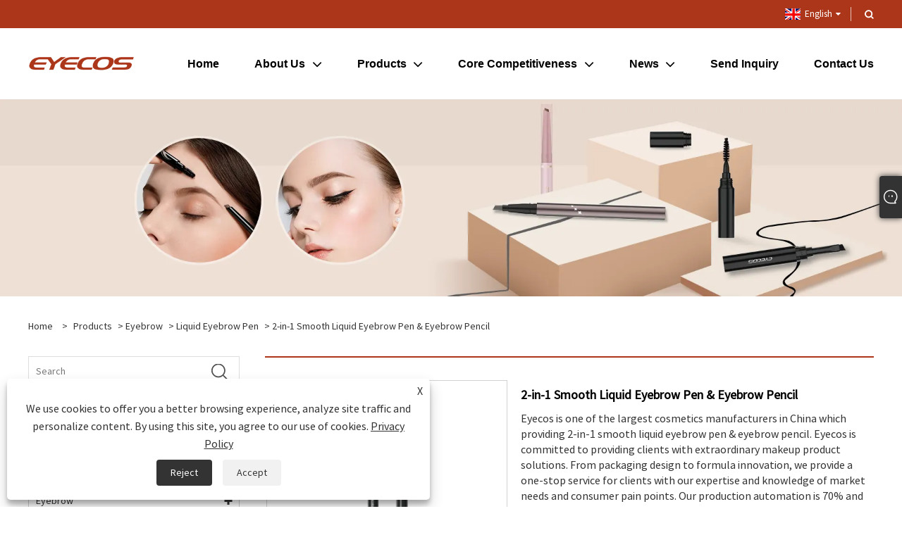

--- FILE ---
content_type: text/html; charset=utf-8
request_url: https://www.eyecoscn.com/2-in-1-smooth-liquid-eyebrow-pen-eyebrow-pencil.html
body_size: 10713
content:

<!DOCTYPE html>
<html xmlns="https://www.w3.org/1999/xhtml" lang="en">
<head>
    <meta http-equiv="Content-Type" content="text/html; charset=utf-8">
    <meta name="viewport" content="width=device-width, initial-scale=1, minimum-scale=1, maximum-scale=1">
    
<title>China 2-in-1 Smooth Liquid Eyebrow Pen & Eyebrow Pencil Suppliers, Manufacturers - Factory Direct Price - Eyecos</title>
<meta name="keywords" content="2-in-1 Smooth Liquid Eyebrow Pen & Eyebrow Pencil, Manufacturers, Suppliers, Factory, Customized, Cheap, Low Price, Fashion, Newest, Waterproof, Hot Selling, Long Lasting" />
<meta name="description" content="Eyecos is known as one of the most professional 2-in-1 Smooth Liquid Eyebrow Pen & Eyebrow Pencil manufacturers and 2-in-1 Smooth Liquid Eyebrow Pen & Eyebrow Pencil suppliers in China. You can buy fashion, newest, cheap and waterproof 2-in-1 Smooth Liquid Eyebrow Pen & Eyebrow Pencil with from our factory. You can rest assured to buy newest and waterproof 2-in-1 Smooth Liquid Eyebrow Pen & Eyebrow Pencil from us. Besides, customized service and low price are available." />
<link rel="shortcut icon" href="/upload/7080/20230316210952435277.ico" type="image/x-icon" />
<!-- Google tag (gtag.js) -->
<script async src="https://www.googletagmanager.com/gtag/js?id=G-NCJVK5PD01"></script>
<script>
  window.dataLayer = window.dataLayer || [];
  function gtag(){dataLayer.push(arguments);}
  gtag('js', new Date());

  gtag('config', 'G-NCJVK5PD01');
</script>

<meta name="p:domain_verify" content="85aada77e36554332c8cbe0ec7fe37e2"/>
<link rel="dns-prefetch" href="https://style.trade-cloud.com.cn" />
<link rel="dns-prefetch" href="https://i.trade-cloud.com.cn" />
    <meta name="robots" content="index,follow">
    <meta name="distribution" content="Global" />
    <meta name="googlebot" content="all" />
    <meta property="og:type" content="product" />
    <meta property="og:site_name" content="Ningbo Eyecos Cosmetics Co., Ltd.">
    <meta property="og:image" content="https://www.eyecoscn.com/upload/7080/double-ended-micro-tip-liquid-eyebrow-pen-1_982354.webp" />
    <meta property="og:url" content="https://www.eyecoscn.com/2-in-1-smooth-liquid-eyebrow-pen-eyebrow-pencil.html" />
    <meta property="og:title" content="2-in-1 Smooth Liquid Eyebrow Pen & Eyebrow Pencil" />
    <meta property="og:description" content="Eyecos is known as one of the most professional 2-in-1 Smooth Liquid Eyebrow Pen & Eyebrow Pencil manufacturers and 2-in-1 Smooth Liquid Eyebrow Pen & Eyebrow Pencil suppliers in China. You can buy fashion, newest, cheap and waterproof 2-in-1 Smooth Liquid Eyebrow Pen & Eyebrow Pencil with from our factory. You can rest assured to buy newest and waterproof 2-in-1 Smooth Liquid Eyebrow Pen & Eyebrow Pencil from us. Besides, customized service and low price are available." />
    
    <link href="https://www.eyecoscn.com/2-in-1-smooth-liquid-eyebrow-pen-eyebrow-pencil.html" rel="canonical" />
    <link type="text/css" rel="stylesheet" href="/css/owl.carousel.min.css" />
    <link type="text/css" rel="stylesheet" href="/css/owl.theme.default.min.css" />
    <script type="application/ld+json">[
  {
    "@context": "https://schema.org/",
    "@type": "BreadcrumbList",
    "ItemListElement": [
      {
        "@type": "ListItem",
        "Name": "Home",
        "Position": 1,
        "Item": "https://www.eyecoscn.com/"
      },
      {
        "@type": "ListItem",
        "Name": "Products",
        "Position": 2,
        "Item": "https://www.eyecoscn.com/products.html"
      },
      {
        "@type": "ListItem",
        "Name": "Eyebrow",
        "Position": 3,
        "Item": "https://www.eyecoscn.com/eyebrow"
      },
      {
        "@type": "ListItem",
        "Name": "Liquid Eyebrow Pen",
        "Position": 4,
        "Item": "https://www.eyecoscn.com/liquid-eyebrow-pen"
      },
      {
        "@type": "ListItem",
        "Name": "2-in-1 Smooth Liquid Eyebrow Pen & Eyebrow Pencil",
        "Position": 5,
        "Item": "https://www.eyecoscn.com/2-in-1-smooth-liquid-eyebrow-pen-eyebrow-pencil.html"
      }
    ]
  },
  {
    "@context": "http://schema.org",
    "@type": "Product",
    "@id": "https://www.eyecoscn.com/2-in-1-smooth-liquid-eyebrow-pen-eyebrow-pencil.html",
    "Name": "2-in-1 Smooth Liquid Eyebrow Pen & Eyebrow Pencil",
    "Image": [
      "https://www.eyecoscn.com/upload/7080/--1-157212.webp"
    ],
    "Description": "Eyecos is known as one of the most professional 2-in-1 Smooth Liquid Eyebrow Pen & Eyebrow Pencil manufacturers and 2-in-1 Smooth Liquid Eyebrow Pen & Eyebrow Pencil suppliers in China. You can buy fashion, newest, cheap and waterproof 2-in-1 Smooth Liquid Eyebrow Pen & Eyebrow Pencil with from our factory. You can rest assured to buy newest and waterproof 2-in-1 Smooth Liquid Eyebrow Pen & Eyebrow Pencil from us. Besides, customized service and low price are available.",
    "Offers": {
      "@type": "AggregateOffer",
      "OfferCount": 1,
      "PriceCurrency": "USD",
      "LowPrice": 0.0,
      "HighPrice": 0.0,
      "Price": 0.0
    }
  }
]</script>
    <link rel="alternate" hreflang="en"  href="https://www.eyecoscn.com/2-in-1-smooth-liquid-eyebrow-pen-eyebrow-pencil.html"/>
<link rel="alternate" hreflang="x-default" href="https://www.eyecoscn.com/2-in-1-smooth-liquid-eyebrow-pen-eyebrow-pencil.html"/>

    
<link rel="stylesheet" type="text/css" href="https://style.trade-cloud.com.cn/Template/202/red/css/style.css?v=0.01">
<link rel="stylesheet" type="text/css" href="https://style.trade-cloud.com.cn/Template/202/css/mobile.css">
<link rel="stylesheet" type="text/css" href="https://style.trade-cloud.com.cn/Template/202/red/css/im.css">
<link rel="stylesheet" type="text/css" href="https://style.trade-cloud.com.cn/Template/202/css/links.css">
<link rel="stylesheet" type="text/css" href="https://style.trade-cloud.com.cn/Template/202/fonts/iconfont.css">
<link rel="stylesheet" type="text/css" href="https://style.trade-cloud.com.cn/Template/202/css/language.css">

    <link type="text/css" rel="stylesheet" href="https://style.trade-cloud.com.cn/Template/202/red/css/product.css" />
    <link rel="stylesheet" type="text/css" href="https://style.trade-cloud.com.cn/Template/202/red/css/product_mobile.css">
    <link rel="stylesheet" type="text/css" href="/css/poorder.css">
    <link rel="stylesheet" type="text/css" href="/css/jm.css">
    <link href="/css/Z-main.css?t=V1" rel="stylesheet">
    <link href="/css/Z-style.css?t=V1" rel="stylesheet">
    <link href="/css/Z-theme.css?t=V1" rel="stylesheet">
    <script src="https://style.trade-cloud.com.cn/Template/202/js/jquery.min.js"></script>

    <script type="text/javascript" src="https://style.trade-cloud.com.cn/Template/202/js/Z-common1.js"></script>
    <script type="text/javascript" src="https://style.trade-cloud.com.cn/Template/202/js/Z-owl.carousel.js"></script>
    <script type="text/javascript" src="https://style.trade-cloud.com.cn/Template/202/js/cloud-zoom.1.0.3.js"></script>
    <script type="text/javascript" src="/js/book.js?v=0.04"></script>
    <link type="text/css" rel="stylesheet" href="/css/inside.css" />
</head>
<body>
    <div class="container">
        
<!-- web_head start -->
<header class="web_head index_web_head">
    <div class="head_top">
        <div class="layout">
            <div class="head_right">
                <div class="change-language ensemble">
                    <div class="change-language-title medium-title">
                        <div class="language-flag language-flag-en"><a title="English" href="javascript:;"><b class="country-flag"></b><span>English</span> </a></div>
                    </div>
                    <div class="change-language-cont sub-content"></div>
                </div>
                <b id="btn-search" class="btn--search"></b>
            </div>
            <ul class="prisna-wp-translate-seo" id="prisna-translator-seo">
                <li class="language-flag language-flag-en"><a title="English" href="https://www.eyecoscn.com"><b class="country-flag"></b><span>English</span></a></li>
            </ul>
        </div>
    </div>
    <div class="head_layer">
        <div class="layout">
            <figure class="logo">
                <a href="/">
                    <img src="/upload/7080/20230316210617696335.webp" alt="Ningbo Eyecos Cosmetics Co., Ltd."></a>
            </figure>
            <nav class="nav_wrap">
                <ul class="head_nav">
                    <li><a href="/" title="Home"><em>Home</em></a></li><li><a href="/about.html" title="About Us"><em>About Us</em></a><ul><li><a title="Our Factory" href="/about.html"><em>Our Factory</em></a></li><li><a title="Our History" href="/about-372094.html"><em>Our History</em></a></li></ul></li><li><a href="/products.html" title="Products"><em>Products</em></a><ul><li><a title="Eyeliner" href="/eyeliner"><em>Eyeliner</em></a><ul><li><a title="Liquid Eyeliner Pen" href="/liquid-eyeliner-pen"><em>Liquid Eyeliner Pen</em></a></li><li><a title="Dip In Eyeliner" href="/dip-in-eyeliner"><em>Dip In Eyeliner</em></a></li><li><a title="Sharpenable Eyeliner Pen" href="/sharpenable-eyeliner-pen"><em>Sharpenable Eyeliner Pen</em></a></li><li><a title="Automatic Eyeliner Pencil" href="/automatic-eyeliner-pencil"><em>Automatic Eyeliner Pencil</em></a></li></ul></li><li><a title="Eyebrow" href="/eyebrow"><em>Eyebrow</em></a><ul><li><a title="Eyebrow Gel" href="/eyebrow-gel"><em>Eyebrow Gel</em></a></li><li><a title="Automatic Eyebrow Pencil" href="/automatic-eyebrow-pencil"><em>Automatic Eyebrow Pencil</em></a></li><li><a title="Eyebrow Wax" href="/eyebrow-wax"><em>Eyebrow Wax</em></a></li><li><a title="Liquid Eyebrow Pen" href="/liquid-eyebrow-pen"><em>Liquid Eyebrow Pen</em></a></li></ul></li><li><a title="Lip Gloss" href="/lip-gloss"><em>Lip Gloss</em></a><ul><li><a title="Lip Plumper Gloss" href="/lip-plumper-gloss"><em>Lip Plumper Gloss</em></a></li><li><a title="Glossy Lip Gloss" href="/glossy-lip-gloss"><em>Glossy Lip Gloss</em></a></li><li><a title="Cream Lip Gloss" href="/cream-lip-gloss"><em>Cream Lip Gloss</em></a></li></ul></li><li><a title="Lipstick" href="/lipstick"><em>Lipstick</em></a><ul><li><a title="Matte Lipstick" href="/matte-lipstick"><em>Matte Lipstick</em></a></li><li><a title="High Shine Lipstick" href="/high-shine-lipstick"><em>High Shine Lipstick</em></a></li></ul></li><li><a title="Lip Liner" href="/lip-liner"><em>Lip Liner</em></a><ul><li><a title="Sharpenable Lip Liner" href="/sharpenable-lip-liner"><em>Sharpenable Lip Liner</em></a></li><li><a title="Dual Ended Lip Liner" href="/dual-ended-lip-liner"><em>Dual Ended Lip Liner</em></a></li><li><a title="Lip Liner Pencil" href="/lip-liner-pencil"><em>Lip Liner Pencil</em></a></li></ul></li><li><a title="Mascara" href="/mascara"><em>Mascara</em></a><ul><li><a title="Waterproof Curling Mascara" href="/waterproof-curling-mascara"><em>Waterproof Curling Mascara</em></a></li><li><a title="Waterproof Lengthening Mascara" href="/waterproof-lengthening-mascara"><em>Waterproof Lengthening Mascara</em></a></li><li><a title="Styling Waterproof Mascara" href="/styling-waterproof-mascara"><em>Styling Waterproof Mascara</em></a></li><li><a title="Mascara Remover" href="/mascara-remover"><em>Mascara Remover</em></a></li></ul></li><li><a title="Eye shadow" href="/eye-shadow"><em>Eye shadow</em></a><ul><li><a title="Eye shadow Stick" href="/eye-shadow-stick"><em>Eye shadow Stick</em></a></li><li><a title="Liquid Eye shadow" href="/liquid-eye-shadow"><em>Liquid Eye shadow</em></a></li></ul></li><li><a title="Face makeup" href="/face-makeup"><em>Face makeup</em></a><ul><li><a title="Liquid Highlighter" href="/liquid-highlighter"><em>Liquid Highlighter</em></a></li><li><a title="Liquid Concealer" href="/liquid-concealer"><em>Liquid Concealer</em></a></li><li><a title="Concealer Pencil" href="/concelar-pencil"><em>Concealer Pencil</em></a></li><li><a title="Foundation Stick" href="/foundation-stick"><em>Foundation Stick</em></a></li><li><a title="Blush Cream" href="/blush-cream"><em>Blush Cream</em></a></li><li><a title="Highlighter Stick" href="/highlighter-stick"><em>Highlighter Stick</em></a></li><li><a title="Blush Stick" href="/blush-stick"><em>Blush Stick</em></a></li><li><a title="Primer" href="/primer"><em>Primer</em></a></li></ul></li></ul></li><li><a href="/download.html" title="Core Competitiveness"><em>Core Competitiveness</em></a><ul><li><a title="Agility" href="/download-754.html"><em>Agility</em></a></li><li><a title="High Customization" href="/download-755.html"><em>High Customization</em></a></li><li><a title="Innovation" href="/download-756.html"><em>Innovation</em></a></li><li><a title="Manufacturing Excellence" href="/download-757.html"><em>Manufacturing Excellence</em></a></li><li><a title="Sustainability" href="/download-758.html"><em>Sustainability</em></a></li></ul></li><li><a href="/news.html" title="News"><em>News</em></a><ul><li><a title="Company News" href="/news-1.html"><em>Company News</em></a></li><li><a title="Eyecos Exhibition" href="/news-2.html"><em>Eyecos Exhibition</em></a></li></ul></li><li><a href="/message.html" title="Send Inquiry"><em>Send Inquiry</em></a></li><li><a href="/contact.html" title="Contact Us"><em>Contact Us</em></a></li>
                </ul>
            </nav>
        </div>
    </div>
</header>
<!--// web_head end -->

        <div class="banner page-banner" id="body">
            <div class="page-bannertxt">
                
            </div>
            <img src="/upload/7080/2023031711412913573.webp" alt="Products" />
        </div>

        <div class="block">
            <div class="layout">
                <div class="layout-mobile">
                    <div class="position">
                        <span><a class="home" href="/"> <i class="icon-home">Home</i></a></span>
                        <span>></span>
                        <a href="/products.html">Products</a>  > <a href="/eyebrow">Eyebrow</a> > <a href="/liquid-eyebrow-pen">Liquid Eyebrow Pen</a> > 2-in-1 Smooth Liquid Eyebrow Pen & Eyebrow Pencil
                    </div>
                    <div class="product-left">
                        <form class="left-search" action="/products.html" method="get">
                            <input class="search-t" name="search" placeholder="Search" required />
                            <input class="search-b" type="submit" value="">
                        </form>
                        <div class="product-nav">
                            <div class="lefttitle">Products</div>
                            <ul>
                                <li><a href="/eyeliner">Eyeliner</a><span></span><ul><li><a href="/liquid-eyeliner-pen">Liquid Eyeliner Pen</a></li><li><a href="/dip-in-eyeliner">Dip In Eyeliner</a></li><li><a href="/sharpenable-eyeliner-pen">Sharpenable Eyeliner Pen</a></li><li><a href="/automatic-eyeliner-pencil">Automatic Eyeliner Pencil</a></li></ul></li><li><a href="/eyebrow">Eyebrow</a><span></span><ul><li><a href="/eyebrow-gel">Eyebrow Gel</a></li><li><a href="/automatic-eyebrow-pencil">Automatic Eyebrow Pencil</a></li><li><a href="/eyebrow-wax">Eyebrow Wax</a></li><li><a href="/liquid-eyebrow-pen">Liquid Eyebrow Pen</a></li></ul></li><li><a href="/lip-gloss">Lip Gloss</a><span></span><ul><li><a href="/lip-plumper-gloss">Lip Plumper Gloss</a></li><li><a href="/glossy-lip-gloss">Glossy Lip Gloss</a></li><li><a href="/cream-lip-gloss">Cream Lip Gloss</a></li></ul></li><li><a href="/lipstick">Lipstick</a><span></span><ul><li><a href="/matte-lipstick">Matte Lipstick</a></li><li><a href="/high-shine-lipstick">High Shine Lipstick</a></li></ul></li><li><a href="/lip-liner">Lip Liner</a><span></span><ul><li><a href="/sharpenable-lip-liner">Sharpenable Lip Liner</a></li><li><a href="/dual-ended-lip-liner">Dual Ended Lip Liner</a></li><li><a href="/lip-liner-pencil">Lip Liner Pencil</a></li></ul></li><li><a href="/mascara">Mascara</a><span></span><ul><li><a href="/waterproof-curling-mascara">Waterproof Curling Mascara</a></li><li><a href="/waterproof-lengthening-mascara">Waterproof Lengthening Mascara</a></li><li><a href="/styling-waterproof-mascara">Styling Waterproof Mascara</a></li><li><a href="/mascara-remover">Mascara Remover</a></li></ul></li><li><a href="/eye-shadow">Eye shadow</a><span></span><ul><li><a href="/eye-shadow-stick">Eye shadow Stick</a></li><li><a href="/liquid-eye-shadow">Liquid Eye shadow</a></li></ul></li><li><a href="/face-makeup">Face makeup</a><span></span><ul><li><a href="/liquid-highlighter">Liquid Highlighter</a></li><li><a href="/liquid-concealer">Liquid Concealer</a></li><li><a href="/concelar-pencil">Concealer Pencil</a></li><li><a href="/foundation-stick">Foundation Stick</a></li><li><a href="/blush-cream">Blush Cream</a></li><li><a href="/highlighter-stick">Highlighter Stick</a></li><li><a href="/blush-stick">Blush Stick</a></li><li><a href="/primer">Primer</a></li></ul></li>
                            </ul>
                        </div>
                        
<div class="product-list">
    <div class="lefttitle">New Products</div>
    <ul>
        <li><a href="/long-wearing-waterproof-liquid-eyeliner-pen.html" title="Long Wearing Waterproof Liquid Eyeliner Pen"><img src="/upload/7080/long-wearing-waterproof-liquid-eyeliner-pen_774859.webp" alt="Long Wearing Waterproof Liquid Eyeliner Pen" title="Long Wearing Waterproof Liquid Eyeliner Pen" ><span>Long Wearing Waterproof Liquid Eyeliner Pen</span></a></li><li><a href="/stamp-smudgeproof-matte-liquid-eyeliner-pen.html" title="Stamp Smudgeproof Matte Liquid Eyeliner Pen"><img src="/upload/7080/stamp-smudgeproof-matte-liquid-eyeliner-pen_913914.webp" alt="Stamp Smudgeproof Matte Liquid Eyeliner Pen" title="Stamp Smudgeproof Matte Liquid Eyeliner Pen" ><span>Stamp Smudgeproof Matte Liquid Eyeliner Pen</span></a></li><li><a href="/double-head-long-lasting-liquid-eyeliner-pen.html" title="Double Head Long Lasting Liquid Eyeliner Pen"><img src="/upload/7080/double-head-long-lasting-liquid-eyeliner-pen_95454.webp" alt="Double Head Long Lasting Liquid Eyeliner Pen" title="Double Head Long Lasting Liquid Eyeliner Pen" ><span>Double Head Long Lasting Liquid Eyeliner Pen</span></a></li><li><a href="/ultra-fine-waterproof-liquid-eyeliner-pen.html" title="Ultra Fine Waterproof Liquid Eyeliner Pen"><img src="/upload/7080/ultra-fine-waterproof-liquid-eyeliner-pen_403495.webp" alt="Ultra Fine Waterproof Liquid Eyeliner Pen" title="Ultra Fine Waterproof Liquid Eyeliner Pen" ><span>Ultra Fine Waterproof Liquid Eyeliner Pen</span></a></li>
        <li><a class="btn" href="/products.html"><span>All new products</span></a></li>
    </ul>
</div>

                    </div>
                    <style type="text/css"></style>
                    <div class="product-right">
                        <div class="shown_products_a">
                            <div class="shown_products_a_left" style="border: none;">
                                <section>



                                    <section class="product-intro"  style="">
                                        <div class="product-view">
                                            <div class="product-image">
                                                <a class="cloud-zoom" id="zoom1" data-zoom="adjustX:0, adjustY:0" href="/upload/7080/--1-157212.webp" title="2-in-1 Smooth Liquid Eyebrow Pen & Eyebrow Pencil" ><img src="/upload/7080/--1-157212.webp" itemprop="image" title="2-in-1 Smooth Liquid Eyebrow Pen & Eyebrow Pencil" alt="2-in-1 Smooth Liquid Eyebrow Pen & Eyebrow Pencil" style="width: 100%" /></a>
                                            </div>
                                            <div class="image-additional">
                                                <ul>
                                                    <li  class="current"><a class="cloud-zoom-gallery item" href="/upload/7080/--1-157212.webp"  title="2-in-1 Smooth Liquid Eyebrow Pen & Eyebrow Pencil" data-zoom="useZoom:zoom1, smallImage:/upload/7080/--1-157212.webp"><img src="/upload/7080/--1-157212.webp" alt="2-in-1 Smooth Liquid Eyebrow Pen & Eyebrow Pencil" /><img src="/upload/7080/--1-157212.webp" alt="2-in-1 Smooth Liquid Eyebrow Pen & Eyebrow Pencil" class="popup"  title="2-in-1 Smooth Liquid Eyebrow Pen & Eyebrow Pencil" /></a></li>
                                                </ul>
                                            </div>
                                        </div>
                                        <script>nico_cloud_zoom();</script>
                                    </section>

                                    





                                </section>  
                            </div>
                            <div class="shown_products_a_right">
                                <h1>2-in-1 Smooth Liquid Eyebrow Pen & Eyebrow Pencil</h1>
                                
                                
                                <p>Eyecos is one of the largest cosmetics manufacturers in China which providing 2-in-1 smooth liquid eyebrow pen & eyebrow pencil. Eyecos is committed to providing clients with extraordinary makeup product solutions. From packaging design to formula innovation, we provide a one-stop service for clients with our expertise and knowledge of market needs and consumer pain points. Our production automation is 70% and our lead time is 30-45 days. Please contact us without any delay!</p><h4><a href="#send">Send Inquiry</a></h4>
                                

                                <div class="Ylink">
                                    <ul>
                                        
                                    </ul>
                                </div>
                                <div style="height: 20px; overflow: hidden; float: left; width: 100%;"></div>
                                <div class="a2a_kit a2a_kit_size_32 a2a_default_style">
                                    <a class="a2a_dd" href="https://www.addtoany.com/share"></a>
                                    <a class="a2a_button_facebook"></a>
                                    <a class="a2a_button_twitter"></a>
                                    <a class="a2a_button_pinterest"></a>
                                    <a class="a2a_button_linkedin"></a>
                                </div>
                                <script async src="https://static.addtoany.com/menu/page.js"></script>
                            </div>
                        </div>
                        <div class="shown_products_b">
                            <div class="shown_products_b_a">
                                <div class="op">
                                    <div class="descr">Product Description</div>
                                </div>
                                <div class="opt">
                                    <div id="Descrip">
                                        <div class="des">
	<div class="left_details">
		<div class="cosmetics">
			<p>
				<img src="https://i.trade-cloud.com.cn/upload/7080/image/20240120/--1_526613.webp" alt="" /> 
			</p>
		</div>
		<div class="ael">
			<h6>
				AEL-143A2-2A1(MN)
			</h6>
		</div>
	</div>
	<div class="right_details">
		<h4>
			2-in-1 Smooth Liquid Eyebrow Pen &amp; Eyebrow Pencil
		</h4>
		<div class="duc">
			A dual-purpose pen composed of a smooth liquid eyebrow pencil with a regular brush and a very thin eyebrow pencil, one pen can solve the problem of matching multiple makeup looks on the eyebrow. Consumers use the eyebrow tip when pursuing a matte silk fog feeling, and use the water eyebrow tip when pursuing a lasting feeling effect. The superfine end of the liquid eyebrow can comb the eyebrow hair one by one.
		</div>
		<div class="fea">
			<div class="text_one">
				<h5>
					Features
				</h5>
			</div>
			<div class="text_tuo">
				A dual-purpose pen composed of a smooth liquid eyebrow pencil with a regular brush and a very thin eyebrow pencil, one pen can solve the problem of matching multiple makeup looks on the eyebrow. Consumers use the eyebrow tip when pursuing a matte silk fog feeling, and use the water eyebrow tip when pursuing a lasting feeling effect. The superfine end of the liquid eyebrow can comb the eyebrow hair one by one.
			</div>
		</div>
		<div class="fac-img">
			<img src="https://i.trade-cloud.com.cn/upload/7080/image/20240120/--2_157839.webp" alt="" /> 
		</div>
	</div>
</div><div class="productsTags"> Hot Tags: 2-in-1 Smooth Liquid Eyebrow Pen & Eyebrow Pencil, Manufacturers, Suppliers, Factory, Customized, Cheap, Low Price, Fashion, Newest, Waterproof, Hot Selling, Long Lasting</div>
                                    </div>
                                </div>
                            </div>
                            <div class="shown_products_b_a" style="display:none;">
                                <div class="op">
                                    <div class="descr">Product Tag</div>
                                </div>
                                <div class="opt" id="proabout">
                                    
                                </div>
                            </div>
                            <div class="shown_products_b_a">
                                <div class="op" style="">
                                    <div class="descr">Related Category</div>
                                </div>
                                <div class="opt" style="">
                                    <h3><a href="/eyebrow-gel" title="Eyebrow Gel">Eyebrow Gel</a></h3><h3><a href="/automatic-eyebrow-pencil" title="Automatic Eyebrow Pencil">Automatic Eyebrow Pencil</a></h3><h3><a href="/eyebrow-wax" title="Eyebrow Wax">Eyebrow Wax</a></h3><h3><a href="/liquid-eyebrow-pen" title="Liquid Eyebrow Pen">Liquid Eyebrow Pen</a></h3>
                                </div>
                                <div id="send" class="opt">
                                    <div class="op">
                                      <div class="descr">Send Inquiry</div>
                                    </div>
                                    <div class="opt_pt">
                                        Please feel free to give your inquiry in the form below. We will reply you in 24 hours.
                                    </div>
                                    <div id="form1">
                                        <div class="plane-body">
                                            <input name="category" id="category" value="72" type="hidden">
                                            <input name="dir" value="after-sale-support" type="hidden">
                                            <div class="form-group" id="form-group-6">
                                                <input class="form-control" id="title" name="subject" required placeholder="Subject*" value="2-in-1 Smooth Liquid Eyebrow Pen & Eyebrow Pencil" maxlength="150" type="text">
                                            </div>
                                            <div class="form-group" id="form-group-6">
                                                <input class="form-control" id="Company" name="company" maxlength="150" required placeholder="Company" type="text">
                                            </div>
                                            <div class="form-group" id="form-group-6">
                                                <input class="form-control" id="Email" name="Email" maxlength="100" required placeholder="Email*" type="email">
                                            </div>
                                            <div class="form-group" id="form-group-11">
                                                <input class="form-control" id="name" maxlength="45" name="name" required placeholder="Name*" type="text">
                                            </div>
                                            <div class="form-group" id="form-group-12">
                                                <input class="form-control" id="tel" maxlength="45" name="tel" required placeholder="Tel / Whatsapp" type="text">
                                            </div>
                                            <div class="form-group" id="form-group-14">
                                                <textarea class="form-control" name="content" id="content" placeholder="Content*"></textarea>
                                            </div>
                                            <div class="form-group col-l-1" style="position: relative; display:none;">
                                                <input class="form-control" type="text" id="code" name="code" value="1" maxlength="5" placeholder="*" />
                                                <img src="/VerifyCodeImg.aspx" id="codeimg" alt="Click Refresh verification code" title="Click Refresh verification code" onclick="ReGetVerifyCode('codeimg')" style="position: absolute; right: 0; top: 50%; margin: 0; transform: translate(-50%, -50%);" />
                                            </div>
                                            <div class="form-group" id="form-group-4">
                                                <input name="action" value="addmesy" type="hidden">
                                                <input value="Submit" name="cmdOk" class="btn btn-submit" onclick="validate11()" type="submit">
                                            </div>
                                        </div>
                                        <style>
                                            input::placeholder{
                                                color: #787878;
                                            }
                                        </style>
                                        <script>
                                            
                                            function validate11() {
                                                var strName, strTitle, strCompany, strTel, strEmail, strContent, strYzm;
                                                strName = $("#name").val();
                                                strTitle = $("#title").val();
                                                strCompany = $("#Company").val();
                                                strTel = $("#tel").val();
                                                strEmail = $("#Email").val();
                                                strContent = $("#content").val();
                                                strYzm = $("#code").val();

                                                if (strTitle == "") {
                                                    if (true) {
                                                        $("#title").focus();
                                                        return false;
                                                    }
                                                }
                                                if (strCompany == "") {
                                                    if (false) {
                                                        $("#Company").focus();
                                                        return false;
                                                    }
                                                }
                                                if (strEmail == "") {
                                                    if (true) {
                                                        $("#Email").focus();
                                                        return false;
                                                    }
                                                } else {
                                                    var myreg = /^[\w!#$%&'*+/=?^_`{|}~-]+(?:\.[\w!#$%&'*+/=?^_`{|}~-]+)*@(?:[\w](?:[\w-]*[\w])?\.)+[\w](?:[\w-]*[\w])?/;
                                                    if (!myreg.test(strEmail)) {
                                                        $("#Email").focus();
                                                        return false;
                                                    }
                                                }
                                                if (strName == "") {
                                                    if (true) {
                                                        $("#name").focus();
                                                        return false;
                                                    }
                                                }
                                                if (strTel == "") {
                                                    if (false) {
                                                        $("#tel").focus();
                                                        return false;
                                                    }
                                                }

                                                if (strContent == "") {
                                                    if (true) {
                                                        $("#content").focus();
                                                        return false;
                                                    }
                                                }

                                                if (strYzm == "") {
                                                    $("#code").focus();
                                                    return false;
                                                }

                                                SendBook_New(8961, strName, strTitle, strCompany, strTel, strEmail, strContent, strYzm);
                                            }
                                        </script>
                                    </div>
                                </div>
                            </div>

                            <div class="shown_products_b_a" style="">
                                <div class="op">
                                    <div class="descr">Related Products</div>
                                </div>
                                <div class="opt" id="AboutPro">
                                    <h3><a href="/2-in-1-ultra-thin-liquid-eyebrow-pencil.html" class="proli1" title="2 In 1 Ultra Thin Liquid Eyebrow Pencil"><img src="/upload/7080/2-in-1-ultra-thin-liquid-eyebrow-pencil_928924.webp" alt="2 In 1 Ultra Thin Liquid Eyebrow Pencil" title="2 In 1 Ultra Thin Liquid Eyebrow Pencil" onerror="this.src='https://i.trade-cloud.com.cn/images/noimage.gif'" /></a><a href="/2-in-1-ultra-thin-liquid-eyebrow-pencil.html" class="proli2" title="2 In 1 Ultra Thin Liquid Eyebrow Pencil">2 In 1 Ultra Thin Liquid Eyebrow Pencil</a></h3><h3><a href="/2-in-1-liquid-eyebrow-pencil-and-powder.html" class="proli1" title="2 In 1 Liquid Eyebrow Pencil And Powder"><img src="/upload/7080/2-in-1-liquid-eyebrow-pencil-and-powder_434971.webp" alt="2 In 1 Liquid Eyebrow Pencil And Powder" title="2 In 1 Liquid Eyebrow Pencil And Powder" onerror="this.src='https://i.trade-cloud.com.cn/images/noimage.gif'" /></a><a href="/2-in-1-liquid-eyebrow-pencil-and-powder.html" class="proli2" title="2 In 1 Liquid Eyebrow Pencil And Powder">2 In 1 Liquid Eyebrow Pencil And Powder</a></h3><h3><a href="/liquid-eyebrow-pencil-with-brow-cream.html" class="proli1" title="Liquid Eyebrow Pencil With Brow Cream"><img src="/upload/7080/liquid-eyebrow-pencil-with-brow-cream_649129.webp" alt="Liquid Eyebrow Pencil With Brow Cream" title="Liquid Eyebrow Pencil With Brow Cream" onerror="this.src='https://i.trade-cloud.com.cn/images/noimage.gif'" /></a><a href="/liquid-eyebrow-pencil-with-brow-cream.html" class="proli2" title="Liquid Eyebrow Pencil With Brow Cream">Liquid Eyebrow Pencil With Brow Cream</a></h3><h3><a href="/super-fine-liquid-eyebrow-pencil.html" class="proli1" title="Super Fine Liquid Eyebrow Pencil"><img src="/upload/7080/super-fine-liquid-eyebrow-pencil_52710.webp" alt="Super Fine Liquid Eyebrow Pencil" title="Super Fine Liquid Eyebrow Pencil" onerror="this.src='https://i.trade-cloud.com.cn/images/noimage.gif'" /></a><a href="/super-fine-liquid-eyebrow-pencil.html" class="proli2" title="Super Fine Liquid Eyebrow Pencil">Super Fine Liquid Eyebrow Pencil</a></h3><h3><a href="/x-pronge-tattoo-liquid-eyebrow-pencil.html" class="proli1" title="X-Pronge Tattoo Liquid Eyebrow Pencil"><img src="/upload/7080/x-pronge-tattoo-liquid-eyebrow-pencil_273999.webp" alt="X-Pronge Tattoo Liquid Eyebrow Pencil" title="X-Pronge Tattoo Liquid Eyebrow Pencil" onerror="this.src='https://i.trade-cloud.com.cn/images/noimage.gif'" /></a><a href="/x-pronge-tattoo-liquid-eyebrow-pencil.html" class="proli2" title="X-Pronge Tattoo Liquid Eyebrow Pencil">X-Pronge Tattoo Liquid Eyebrow Pencil</a></h3><h3><a href="/brow-warrior-liquid-eyebrow-pen.html" class="proli1" title="Brow Warrior Liquid Eyebrow Pen"><img src="/upload/7080/brow-warrior-liquid-eyebrow-pen_813221.webp" alt="Brow Warrior Liquid Eyebrow Pen" title="Brow Warrior Liquid Eyebrow Pen" onerror="this.src='https://i.trade-cloud.com.cn/images/noimage.gif'" /></a><a href="/brow-warrior-liquid-eyebrow-pen.html" class="proli2" title="Brow Warrior Liquid Eyebrow Pen">Brow Warrior Liquid Eyebrow Pen</a></h3>
                                </div>
                            </div>


                        </div>
                    </div>
                    <div style="clear: both;"></div>
                </div>
            </div>
        </div>

        <script type="text/javascript">
            $(".block .product-left .product-nav ul span").each(function () {
                $(this).click(function () {
                    if ($(this).siblings("ul").css("display") == "none") {
                        $(this).css("background-image", "url(https://i.trade-cloud.com.cn/NewImages/images/product_02.png)");
                        $(this).siblings("ul").slideDown(500);

                    } else {
                        $(this).css("background-image", "url(https://i.trade-cloud.com.cn/NewImages/images/product_01.png)");
                        $(this).siblings("ul").slideUp(500);
                    }
                })
            });
            $(".block .product-left .product-list h3").click(function () {
                if ($(this).siblings("ul").css("display") == "none") {
                    $(this).siblings("ul").slideDown(500);
                } else {
                    $(this).siblings("ul").slideUp(500);
                }
            });
			$(".lefttitle").click(function(){
		$(".product-list").toggleClass("bnu");
		});
	
        </script>



        
<!-- web_footer start -->
<footer class="web_footer">
    <section class="foot_service" style="background-image: url(https://style.trade-cloud.com.cn/Template/202/default/image/footer_bg.jpg)">
        <div class="layout">
            <div class="foot_items">
                <nav class="foot_item foot_item_follow wow fadeInUpA" data-wow-delay=".1s">
                    <h4><p class="fon">
	For inquiries about our products or pricelist, please leave your email to us and we will be in touch within 24 hours.
</p></h4>
                    <div class="company_subscribe">
                        <div class="learn_more"><a href="/message.html" class="sys_btn button sys_btn_wave"><i class="btn_wave_circle desplode-circleS"></i>Inquiry Now</a></div>
                    </div>
                </nav>
                <nav class="foot_item foot_item_inquiry wow fadeInUpA" data-wow-delay=".2s">
                    <figure class="foot_logo">
                        <img src="/upload/7080/20230316210617696335.webp" alt="Ningbo Eyecos Cosmetics Co., Ltd.">
                    </figure>
                    <ul class="foot_sns">
                        <li><a href="https://www.facebook.com/profile.php?id=100089936570148&mibextid=LQQJ4d " target="_blank" rel="nofollow" class="facebook" title="Facebook"><span class="iconfont icon-Facebook"></span></a></li><li><a href="https://twitter.com/eyecoscosmetic/status/1625506385323753472?s=46&t=fpIwNGDsnXL6BteVRQ8rVw " target="_blank" rel="nofollow" class="twitter" title="Twitter"><span class="iconfont icon-twitter"></span></a></li><li><a href="https://www.linkedin.com/in/eyecos-cosmetic-493b34265" target="_blank" rel="nofollow" class="linkedin" title="Linkedin"><span class="iconfont icon-in"></span></a></li><li><a href="https://youtube.com/@eyecoscosmetic" target="_blank" rel="nofollow" class="YouTube" title="YouTube"><span class="iconfont icon-youtube"></span></a></li><li><a href="https://www.pinterest.com/eyecoscosmetic888/ " target="_blank" rel="nofollow" class="QQ" title="Pinterest"><span class="iconfont icon-pinterestcolor"></span></a></li><li><a href="https://instagram.com/eyecos_cosmetic?igshid=YmMyMTA2M2Y= " target="_blank" rel="nofollow" class="ICP" title="Instagram"><span class="iconfont icon-instagram"></span></a></li><li><a href="https://api.whatsapp.com/send?phone=8615257429572&text=Hello" target="_blank" rel="nofollow" class="Whatsapp" title="Whatsapp"><span class="iconfont icon-whatsapp"></span></a></li>
                    </ul>
                    <style type="text/css">
                        .foot-link {
                            display: flex;
                            flex-wrap: wrap;
                            justify-content: center;
                        }

                            .foot-link li {
                                padding: 5px;
                            }
                    </style>
                    <ul class="foot-link">
                        <li><a href="/links.html">Links</a></li>
                        <li><a href="/sitemap.html">Sitemap</a></li>
                        <li><a href="/rss.xml">RSS</a></li>
                        <li><a href="/sitemap.xml">XML</a></li>
                        <li><a href="/privacy-policy.html" rel="nofollow" target="_blank">Privacy Policy</a></li>
                        
                    </ul>
                </nav>
                <nav class="foot_item foot_item_contact wow fadeInUpA" data-wow-delay=".3s">
                    <div class="foot_item_hd">
                        <h3 class="title">Contact Us</h3>
                    </div>
                    <div class="foot_item_bd">
                        <address class="foot_contact_list">
                            <ul>
                                <li class="contact_item">
                                    <i class="contact_ico contact_ico_phone"></i>
                                    <div class="contact_txt">
                                        <a class="tel_link" href="tel:+86-574-62008082"><span class="item_label">Tel:</span><span class="item_val">+86-574-62008082</span></a>
                                    </div>
                                </li>
                                <li class="contact_item">
                                    <i class="contact_ico contact_ico_email"></i>
                                    <div class="contact_txt">
                                        <a href="/message.html"><span class="item_label">Email:</span><span class="item_val">sales4@eyecos.cn</span></a>
                                    </div>
                                </li>
                                <li class="contact_item">
                                    <i class="contact_ico contact_ico_local"></i>
                                    <div class="contact_txt">
                                        <span class="item_label">Address:</span><span class="item_val">Xin dongwu Village, Moushan Town, Yuyao City, Ningbo City, Zhejiang China.</span>
                                    </div>
                                </li>
                            </ul>
                        </address>
                    </div>
                </nav>
            </div>
        </div>
        <div class="coyright">
           Copyright © 2023 Ningbo Eyecos Cosmetics Co., Ltd.  - Liquid Eyeliner, Gel Eyeliner, Gel Eyeliner - All Rights Reserved
        </div>
    </section>
</footer>
<style>
.product-in {
    font-size: 18px;
    line-height: 2;
}
.block .product-right .product-list .product-item .product-info h2 {
    font-size: 22px;
}
.block .product-right .product-list .product-item .product-info p {
    font-size: 18px;
    line-height: 2;
}

.fa {
    width: 80%;
    margin: 0 auto;
}
.fon {
    text-align: left!important;
    font-size: 18px;
    line-height: 2;
}
.fac_img {
    width: 80%;
}
.next-news {
    font-size: 20px;
}
.prev-news {
    font-size: 20px;
}
.block .classes>h1 {
    text-align: center;
    line-height: 30px;
    font-size: 30px;
    color: #333;
    margin-bottom: 30px;
}

.class-info p {
    color: #333;
    font-family: Arial!important;
    line-height: 25px;
}
.head_layer .logo img {
    max-height: 50px;
}
.fixed-nav .head_layer .logo img {
    max-height: 50px;
}
.nav_wrap .head_nav, .nav_wrap .head_nav a {
    color: #000;
    font-weight: 600;
    font-size: 16px;
}
.opt h3 {
    margin-right: 15px;
    margin-top: 0;
    font-size: 20px;
    font-weight: normal;
    border-bottom: 2px solid #ac361a;
    display: inline-block;
    color: #ac361a;
}
.block .opt h3 a {
    float: left;
    display: inline-block;
    margin-right: 0;
}
.nav_wrap .head_nav>li>a {
    text-transform: capitalize;
}
.block .product-left .product-list ul li .btn span:hover {
    background-color: #000;
}
.item_info a:hover {
    color: #ac361a;
}
.product_items .product_item figure:hover .item_title a {
	color: #ac361a;
}
.index_company_intr {
    display: none;
}
.index_business {
    display: none;
}
.index_product {
    display: none;
}
.index_project {
    display: none;
}
.nav_wrap .head_nav, .nav_wrap .head_nav a {
    color: #000;
    font-weight: 600;
    font-size: 16px;
}
.head_layer {
    background-color: #fff;
}
.head_top {
    background-color: #ac361a;
}
.im-l {
    background-color: #ac361a;
    box-shadow: 0 0 8px #ac361a;
}
.gotop {
    background-color: #ac361a;
}
.index_business  .hd_title {
    color: #4e4e4e;
}
.index_business {
    background-color: #fff;

}
.product_item .item_img img {
    border: 5px solid #fedbd2;
}
.product_items .product_item .item_title a {
    background-color: #fff;
}
.index_business {
    background-image: url(https://i.trade-cloud.com.cn/upload/7080/image/20230317/----1_78255.webp)!important;
}
.index_business .hd_title ｛color:#fff;｝
.index_project .project_item .item_img:before {

    background-color: #fff;
}
.index_project .project_item .item_title a {
    background-color: #fff;
}
.index_project .project_item:nth-child(2n+1) .item_img {
    padding-left: 0;
}
.index_project .project_item .item_img {
    padding-right: 0;
}
.head_layer {
    background-color: #fff;
}
.nav_wrap .head_nav>li:hover>a {
	color: #4e4e4e;
}
.product_items .product_item .item_title a {
    background-color: #fff;
}
.foot_service {
    background-image: url(https://i.trade-cloud.com.cn/upload/7080/image/20230317/----2_529717.webp)!important;
}
.coyright {
    background: #1f1f1f;
    padding: 15px;
    position: absolute;
    width: 100%;
}
.sys_btn {
    background-color: #ac361a;
}
.foot_sns li a {
    display: inline-block;
    padding: 9px;
    background-color: #ac361a;
    border-radius: 50%;
    line-height: 16px;
}
.slider_banner .swiper-pagination-bullet-active {
    border-color: #fff;
}
.slider_banner .swiper-pagination-bullet-active:before {
    background-color: #fff;
}
.nav_wrap .head_nav li ul {
    background-color: #ac361a;
}
.block .product-left h3 {

    background-color: #ac361a;

}
.block .product-left .product-list ul li .btn span {

    background-color: #ac361a;

}
.block .product-right {
    border-top: 2px solid #ac361a;
}
.block .product-right .product-list .product-item .product-info .btn:hover {
    background-color: #ac361a;
}
.btn.btn-submit {
    background-color: #ac361a;

}
.block .layout .page .current {
    background-color: #ac361a;
}
.block .layout .page a:hover {
    background-color: #ac361a;
}
#submit:hover {
    background-color: #ac361a;
}
.im .box {
    background-color: #ac361a;
}
.gotop:hover {
    background-color: #ac361a;
}
@keyframes explode {
	0% {
		width: 0;
		height: 0;
		margin-left: 0;
		margin-top: 0;
		background-color: rgba(0,0,0,.1)
	}

	100% {
		width: 300%;
		padding: 150% 0;
		margin-left: -150%;
		margin-top: -150%;
		background-color: #ac361a
	}
}

.shown_products_b_a h2 {
    width: 100%;
    text-indent: 0;
    float: left;
    height: 40px;
    font-weight: bold;
    color: #999;
    background-color: #fff;
    line-height: 40px;
}
.cosmetics {
    box-sizing: border-box;
    padding-top: 20px;
}
.ael h6 {
    font-size: 20px;
    text-align: center;
font-family:Arial Black;
    margin-bottom: 15px;
}

.des {
    width: 100%;
    overflow: hidden;
       display: flex;
}
.left_details {
    width: 25%;
    margin-right: 15px;
    box-sizing: border-box;
    margin-right_details: 30px;
    background: #c7c7c7;
}
.right_details {
    width: 71%;
    float: right_details;
}
.right_details h4 {
    background: #000;
    color: #fff;
    font-size: 24px;
    padding: 10px 10px;
    border-top: 10px solid #818181;
}
.fea {
    width: 100%;
    overflow: hidden;
    margin: 35px 0;
    display: flex;
}
.text_one {
    background: url(https://i.trade-cloud.com.cn/upload/7080/image/20230327/qq--20230327145346_356528.webp);
    width: 122px;
    color: #000;
    display: flex;
    align-items: center;
    margin-right: 15px;
}
.text_one h5 {
    font-size: 20px;
    align-items: center;
    text-indent: 10px;
    text-indent: 20px;
}
.text_tuo {
    width: 83%;
    font-size: 14px;
    line-height: 2;
}
.duc {
    margin: 15px 0;
}
.layout {
    width: 1500px;
}
@media only screen and (max-width: 1680px){
.layout {width: 1350px;}
}

  @media only screen and (max-width: 1366px){
.layout {
  width: 1200px;
}
  }
  @media only screen and (max-width: 1200px){
.layout {
  width: 92%;
}}

  @media screen and (max-width: 1200px){
.nav_wrap .head_nav > li {
  margin-left: 15px;
}}


  @media screen and (max-width: 1000px){
.nav_wrap .head_nav > li {
  margin-left: 0px;
  padding-right: 5px;
 
}}


@media(max-width: 991px){
.daohang {
    width: 100%;
    overflow: hidden;
}
.fa {
    width: 100%;
}
.daohang ul li a {
    color: #666;
    font-size: 16px;
}
.daohang ul li {
    width: 47%;
    float: left;
    text-align: left;
    padding: 5px;
    margin: 5px 5px;
}
.daohang ul {
    display: contents;
}
.high ul {
    display: contents;
}
.zuo {
    width: 100%;
}
.you {
    width: 100%;
}
.zuoyou {
    display: contents;
}
.you {
    margin-left: 0;
    font-size: 20px;
    line-height: 2;
}
.left_details {
    width: 100%;
}
.right_details {
    width: 100%;
}
.right_details h4 {
    font-size: 20px;
}
.fea {
    display: contents;
}
.text_tuo {
    width: 100%;
}
.productsTags {
    margin-top: 15px;
}
.des {
    width: 100%;
    overflow: hidden;
    display: contents;
}
.coyright {
    padding: 0;
}
}
@media screen and (max-width: 769px){
.des {
    width: 100%;
    overflow: hidden;
    display: contents;
}
}
.right_details h4 {
    background: #000;
    color: #fff;
    font-size: 1em;
    padding: 10px 10px;
    border-top: 10px solid #818181;
}
.coyright {
    padding: 0;
}
}
@media(min-width:676px)and(max-width:1920px){
.layout {
    width: 1500px;
}}
@media(max-width:676px){
.layout {
    width: 100%;
}
}

</style><script id="test" type="text/javascript"></script><script type="text/javascript">document.getElementById("test").src="//www.eyecoscn.com/IPCount/stat.aspx?ID=7080";</script>
<!--// web_footer end -->

    </div>
    


<link href="/OnlineService/11/css/im.css" rel="stylesheet" />
<div class="im">
    <style>
        img {
            border: none;
            max-width: 100%;
        }
    </style>
    <label class="im-l" for="select"><i class="iconfont icon-xiaoxi21"></i></label>
    <input type="checkbox" id="select">
    <div class="box">
        <ul>
          <li><a class="ri_WhatsApp" href="https://api.whatsapp.com/send?phone=8615257429572&text=Hello" title="8615257429572" target="_blank"><img style="width:25px;" src="/OnlineService/11/images/whatsapp.webp" alt="Whatsapp" /><span>Elaine</span></a></li><li><a class="ri_Email" href="/message.html" title="sales4@eyecos.cn" target="_blank"><img style="width:25px;" src="/OnlineService/11/images/e-mail.webp" alt="E-mail" /><span>Elaine</span></a></li><li><a class="ri_Email" href="/message.html" title="sales5@eyecos.cn" target="_blank"><img style="width:25px;" src="/OnlineService/11/images/e-mail.webp" alt="E-mail" /><span>Abby</span></a></li> 
            <li style="padding:5px"><img src="/upload/7080/2023031621072279266.png" alt="QR" /></li>
        </ul>
    </div>
</div>




<div class="web-search">
    <b id="btn-search-close" class="btn--search-close"></b>
    <div style="width: 100%">
        <div class="head-search">
            <form class="" action="/products.html">
                <input class="search-ipt" name="search" placeholder="Start Typing...">
                <input class="search-btn" type="button">
                <span class="search-attr">Hit enter to search or ESC to close</span>
            </form>
        </div>
    </div>
</div>
<script src="https://style.trade-cloud.com.cn/Template/202/js/common.js"></script>
<script type="text/javascript">
    $(function () {
        $(".privacy-close").click(function () {
            $("#privacy-prompt").css("display", "none");
        });
    });
</script>
<div class="privacy-prompt" id="privacy-prompt">
    <div class="privacy-close">X</div>
    <div class="text">
        We use cookies to offer you a better browsing experience, analyze site traffic and personalize content. By using this site, you agree to our use of cookies.
        <a href="/privacy-policy.html" rel='nofollow' target="_blank">Privacy Policy</a>
    </div>
    <div class="agree-btns">
        <a class="agree-btn" onclick="myFunction()" id="reject-btn" href="javascript:;">Reject
        </a>
        <a class="agree-btn" onclick="closeclick()" style="margin-left: 15px;" id="agree-btn" href="javascript:;">Accept
        </a>
    </div>
</div>
<link href="/css/privacy.css" rel="stylesheet" type="text/css" />
<script src="/js/privacy.js"></script>

<script defer src="https://static.cloudflareinsights.com/beacon.min.js/vcd15cbe7772f49c399c6a5babf22c1241717689176015" integrity="sha512-ZpsOmlRQV6y907TI0dKBHq9Md29nnaEIPlkf84rnaERnq6zvWvPUqr2ft8M1aS28oN72PdrCzSjY4U6VaAw1EQ==" data-cf-beacon='{"version":"2024.11.0","token":"14695c8ecafb4d8b88fe621b03bd4621","r":1,"server_timing":{"name":{"cfCacheStatus":true,"cfEdge":true,"cfExtPri":true,"cfL4":true,"cfOrigin":true,"cfSpeedBrain":true},"location_startswith":null}}' crossorigin="anonymous"></script>
</body>
</html>
